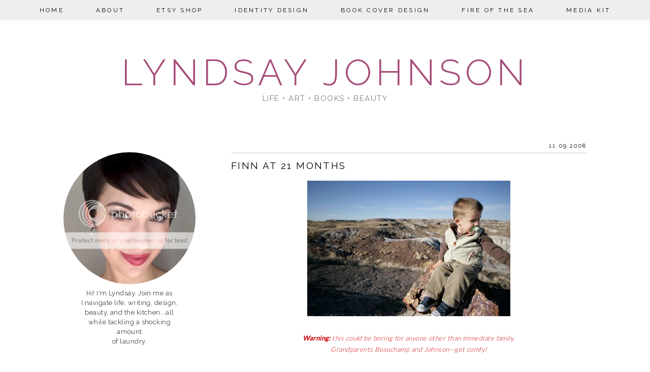

--- FILE ---
content_type: text/html; charset=UTF-8
request_url: http://www.lyndsayjohnson.com/2008/11/finn-at-22-months.html
body_size: 19612
content:
<!DOCTYPE html>
<html dir='ltr' xmlns='http://www.w3.org/1999/xhtml' xmlns:b='http://www.google.com/2005/gml/b' xmlns:data='http://www.google.com/2005/gml/data' xmlns:expr='http://www.google.com/2005/gml/expr'>
<head>
<link href='https://www.blogger.com/static/v1/widgets/2944754296-widget_css_bundle.css' rel='stylesheet' type='text/css'/>
<link href='http://17thavenuedesigns.com/wp-content/uploads/2014/06/fontello1.css' rel='stylesheet'/>
<link href='http://fonts.googleapis.com/css?family=Raleway:300,400,500' rel='stylesheet' type='text/css'/>
<link href='http://fonts.googleapis.com/css?family=Open+Sans:400,300' rel='stylesheet' type='text/css'/>
<link href='http://fonts.googleapis.com/css?family=Lato:300,400' rel='stylesheet' type='text/css'/>
<meta content='0;url=' http-equiv=''/>
<meta content='width=1030' name='viewport'/>
<meta content='text/html; charset=UTF-8' http-equiv='Content-Type'/>
<meta content='blogger' name='generator'/>
<link href='http://www.lyndsayjohnson.com/favicon.ico' rel='icon' type='image/x-icon'/>
<link href='http://www.lyndsayjohnson.com/2008/11/finn-at-22-months.html' rel='canonical'/>
<link rel="alternate" type="application/atom+xml" title="Lyndsay Johnson - Atom" href="http://www.lyndsayjohnson.com/feeds/posts/default" />
<link rel="alternate" type="application/rss+xml" title="Lyndsay Johnson - RSS" href="http://www.lyndsayjohnson.com/feeds/posts/default?alt=rss" />
<link rel="service.post" type="application/atom+xml" title="Lyndsay Johnson - Atom" href="https://www.blogger.com/feeds/6981434292148302107/posts/default" />

<link rel="alternate" type="application/atom+xml" title="Lyndsay Johnson - Atom" href="http://www.lyndsayjohnson.com/feeds/2110358319904213887/comments/default" />
<!--Can't find substitution for tag [blog.ieCssRetrofitLinks]-->
<link href='https://blogger.googleusercontent.com/img/b/R29vZ2xl/AVvXsEjyp3QSnTxmq56sRzX5PCE0UAjScUCNO39hOLBzwdxl_HABb8Qlag8xP52qWWOBrPZ9d4nR9AV_BA68cNKYejGbaKIgaoTH_qzCJFWaJzfWlw8XlQZ_VO9jkqMMT_4VaGmAqBz3NGH291o/s400/finn.jpg' rel='image_src'/>
<meta content='http://www.lyndsayjohnson.com/2008/11/finn-at-22-months.html' property='og:url'/>
<meta content='Finn at 21 months' property='og:title'/>
<meta content='Warning:  this could be boring for anyone other than immediate family. Grandparents Beauchamp and Johnson—get comfy! I thought it might be a...' property='og:description'/>
<meta content='https://blogger.googleusercontent.com/img/b/R29vZ2xl/AVvXsEjyp3QSnTxmq56sRzX5PCE0UAjScUCNO39hOLBzwdxl_HABb8Qlag8xP52qWWOBrPZ9d4nR9AV_BA68cNKYejGbaKIgaoTH_qzCJFWaJzfWlw8XlQZ_VO9jkqMMT_4VaGmAqBz3NGH291o/w1200-h630-p-k-no-nu/finn.jpg' property='og:image'/>
<title>Lyndsay Johnson: Finn at 21 months</title>
<style type='text/css'>@font-face{font-family:'Lato';font-style:normal;font-weight:400;font-display:swap;src:url(//fonts.gstatic.com/s/lato/v25/S6uyw4BMUTPHjxAwXiWtFCfQ7A.woff2)format('woff2');unicode-range:U+0100-02BA,U+02BD-02C5,U+02C7-02CC,U+02CE-02D7,U+02DD-02FF,U+0304,U+0308,U+0329,U+1D00-1DBF,U+1E00-1E9F,U+1EF2-1EFF,U+2020,U+20A0-20AB,U+20AD-20C0,U+2113,U+2C60-2C7F,U+A720-A7FF;}@font-face{font-family:'Lato';font-style:normal;font-weight:400;font-display:swap;src:url(//fonts.gstatic.com/s/lato/v25/S6uyw4BMUTPHjx4wXiWtFCc.woff2)format('woff2');unicode-range:U+0000-00FF,U+0131,U+0152-0153,U+02BB-02BC,U+02C6,U+02DA,U+02DC,U+0304,U+0308,U+0329,U+2000-206F,U+20AC,U+2122,U+2191,U+2193,U+2212,U+2215,U+FEFF,U+FFFD;}@font-face{font-family:'Open Sans';font-style:normal;font-weight:400;font-stretch:100%;font-display:swap;src:url(//fonts.gstatic.com/s/opensans/v44/memSYaGs126MiZpBA-UvWbX2vVnXBbObj2OVZyOOSr4dVJWUgsjZ0B4taVIUwaEQbjB_mQ.woff2)format('woff2');unicode-range:U+0460-052F,U+1C80-1C8A,U+20B4,U+2DE0-2DFF,U+A640-A69F,U+FE2E-FE2F;}@font-face{font-family:'Open Sans';font-style:normal;font-weight:400;font-stretch:100%;font-display:swap;src:url(//fonts.gstatic.com/s/opensans/v44/memSYaGs126MiZpBA-UvWbX2vVnXBbObj2OVZyOOSr4dVJWUgsjZ0B4kaVIUwaEQbjB_mQ.woff2)format('woff2');unicode-range:U+0301,U+0400-045F,U+0490-0491,U+04B0-04B1,U+2116;}@font-face{font-family:'Open Sans';font-style:normal;font-weight:400;font-stretch:100%;font-display:swap;src:url(//fonts.gstatic.com/s/opensans/v44/memSYaGs126MiZpBA-UvWbX2vVnXBbObj2OVZyOOSr4dVJWUgsjZ0B4saVIUwaEQbjB_mQ.woff2)format('woff2');unicode-range:U+1F00-1FFF;}@font-face{font-family:'Open Sans';font-style:normal;font-weight:400;font-stretch:100%;font-display:swap;src:url(//fonts.gstatic.com/s/opensans/v44/memSYaGs126MiZpBA-UvWbX2vVnXBbObj2OVZyOOSr4dVJWUgsjZ0B4jaVIUwaEQbjB_mQ.woff2)format('woff2');unicode-range:U+0370-0377,U+037A-037F,U+0384-038A,U+038C,U+038E-03A1,U+03A3-03FF;}@font-face{font-family:'Open Sans';font-style:normal;font-weight:400;font-stretch:100%;font-display:swap;src:url(//fonts.gstatic.com/s/opensans/v44/memSYaGs126MiZpBA-UvWbX2vVnXBbObj2OVZyOOSr4dVJWUgsjZ0B4iaVIUwaEQbjB_mQ.woff2)format('woff2');unicode-range:U+0307-0308,U+0590-05FF,U+200C-2010,U+20AA,U+25CC,U+FB1D-FB4F;}@font-face{font-family:'Open Sans';font-style:normal;font-weight:400;font-stretch:100%;font-display:swap;src:url(//fonts.gstatic.com/s/opensans/v44/memSYaGs126MiZpBA-UvWbX2vVnXBbObj2OVZyOOSr4dVJWUgsjZ0B5caVIUwaEQbjB_mQ.woff2)format('woff2');unicode-range:U+0302-0303,U+0305,U+0307-0308,U+0310,U+0312,U+0315,U+031A,U+0326-0327,U+032C,U+032F-0330,U+0332-0333,U+0338,U+033A,U+0346,U+034D,U+0391-03A1,U+03A3-03A9,U+03B1-03C9,U+03D1,U+03D5-03D6,U+03F0-03F1,U+03F4-03F5,U+2016-2017,U+2034-2038,U+203C,U+2040,U+2043,U+2047,U+2050,U+2057,U+205F,U+2070-2071,U+2074-208E,U+2090-209C,U+20D0-20DC,U+20E1,U+20E5-20EF,U+2100-2112,U+2114-2115,U+2117-2121,U+2123-214F,U+2190,U+2192,U+2194-21AE,U+21B0-21E5,U+21F1-21F2,U+21F4-2211,U+2213-2214,U+2216-22FF,U+2308-230B,U+2310,U+2319,U+231C-2321,U+2336-237A,U+237C,U+2395,U+239B-23B7,U+23D0,U+23DC-23E1,U+2474-2475,U+25AF,U+25B3,U+25B7,U+25BD,U+25C1,U+25CA,U+25CC,U+25FB,U+266D-266F,U+27C0-27FF,U+2900-2AFF,U+2B0E-2B11,U+2B30-2B4C,U+2BFE,U+3030,U+FF5B,U+FF5D,U+1D400-1D7FF,U+1EE00-1EEFF;}@font-face{font-family:'Open Sans';font-style:normal;font-weight:400;font-stretch:100%;font-display:swap;src:url(//fonts.gstatic.com/s/opensans/v44/memSYaGs126MiZpBA-UvWbX2vVnXBbObj2OVZyOOSr4dVJWUgsjZ0B5OaVIUwaEQbjB_mQ.woff2)format('woff2');unicode-range:U+0001-000C,U+000E-001F,U+007F-009F,U+20DD-20E0,U+20E2-20E4,U+2150-218F,U+2190,U+2192,U+2194-2199,U+21AF,U+21E6-21F0,U+21F3,U+2218-2219,U+2299,U+22C4-22C6,U+2300-243F,U+2440-244A,U+2460-24FF,U+25A0-27BF,U+2800-28FF,U+2921-2922,U+2981,U+29BF,U+29EB,U+2B00-2BFF,U+4DC0-4DFF,U+FFF9-FFFB,U+10140-1018E,U+10190-1019C,U+101A0,U+101D0-101FD,U+102E0-102FB,U+10E60-10E7E,U+1D2C0-1D2D3,U+1D2E0-1D37F,U+1F000-1F0FF,U+1F100-1F1AD,U+1F1E6-1F1FF,U+1F30D-1F30F,U+1F315,U+1F31C,U+1F31E,U+1F320-1F32C,U+1F336,U+1F378,U+1F37D,U+1F382,U+1F393-1F39F,U+1F3A7-1F3A8,U+1F3AC-1F3AF,U+1F3C2,U+1F3C4-1F3C6,U+1F3CA-1F3CE,U+1F3D4-1F3E0,U+1F3ED,U+1F3F1-1F3F3,U+1F3F5-1F3F7,U+1F408,U+1F415,U+1F41F,U+1F426,U+1F43F,U+1F441-1F442,U+1F444,U+1F446-1F449,U+1F44C-1F44E,U+1F453,U+1F46A,U+1F47D,U+1F4A3,U+1F4B0,U+1F4B3,U+1F4B9,U+1F4BB,U+1F4BF,U+1F4C8-1F4CB,U+1F4D6,U+1F4DA,U+1F4DF,U+1F4E3-1F4E6,U+1F4EA-1F4ED,U+1F4F7,U+1F4F9-1F4FB,U+1F4FD-1F4FE,U+1F503,U+1F507-1F50B,U+1F50D,U+1F512-1F513,U+1F53E-1F54A,U+1F54F-1F5FA,U+1F610,U+1F650-1F67F,U+1F687,U+1F68D,U+1F691,U+1F694,U+1F698,U+1F6AD,U+1F6B2,U+1F6B9-1F6BA,U+1F6BC,U+1F6C6-1F6CF,U+1F6D3-1F6D7,U+1F6E0-1F6EA,U+1F6F0-1F6F3,U+1F6F7-1F6FC,U+1F700-1F7FF,U+1F800-1F80B,U+1F810-1F847,U+1F850-1F859,U+1F860-1F887,U+1F890-1F8AD,U+1F8B0-1F8BB,U+1F8C0-1F8C1,U+1F900-1F90B,U+1F93B,U+1F946,U+1F984,U+1F996,U+1F9E9,U+1FA00-1FA6F,U+1FA70-1FA7C,U+1FA80-1FA89,U+1FA8F-1FAC6,U+1FACE-1FADC,U+1FADF-1FAE9,U+1FAF0-1FAF8,U+1FB00-1FBFF;}@font-face{font-family:'Open Sans';font-style:normal;font-weight:400;font-stretch:100%;font-display:swap;src:url(//fonts.gstatic.com/s/opensans/v44/memSYaGs126MiZpBA-UvWbX2vVnXBbObj2OVZyOOSr4dVJWUgsjZ0B4vaVIUwaEQbjB_mQ.woff2)format('woff2');unicode-range:U+0102-0103,U+0110-0111,U+0128-0129,U+0168-0169,U+01A0-01A1,U+01AF-01B0,U+0300-0301,U+0303-0304,U+0308-0309,U+0323,U+0329,U+1EA0-1EF9,U+20AB;}@font-face{font-family:'Open Sans';font-style:normal;font-weight:400;font-stretch:100%;font-display:swap;src:url(//fonts.gstatic.com/s/opensans/v44/memSYaGs126MiZpBA-UvWbX2vVnXBbObj2OVZyOOSr4dVJWUgsjZ0B4uaVIUwaEQbjB_mQ.woff2)format('woff2');unicode-range:U+0100-02BA,U+02BD-02C5,U+02C7-02CC,U+02CE-02D7,U+02DD-02FF,U+0304,U+0308,U+0329,U+1D00-1DBF,U+1E00-1E9F,U+1EF2-1EFF,U+2020,U+20A0-20AB,U+20AD-20C0,U+2113,U+2C60-2C7F,U+A720-A7FF;}@font-face{font-family:'Open Sans';font-style:normal;font-weight:400;font-stretch:100%;font-display:swap;src:url(//fonts.gstatic.com/s/opensans/v44/memSYaGs126MiZpBA-UvWbX2vVnXBbObj2OVZyOOSr4dVJWUgsjZ0B4gaVIUwaEQbjA.woff2)format('woff2');unicode-range:U+0000-00FF,U+0131,U+0152-0153,U+02BB-02BC,U+02C6,U+02DA,U+02DC,U+0304,U+0308,U+0329,U+2000-206F,U+20AC,U+2122,U+2191,U+2193,U+2212,U+2215,U+FEFF,U+FFFD;}</style>
<style id='page-skin-1' type='text/css'><!--
/*
-----------------------------------------------
Premade Blogger Theme
Designer:	17th Avenue
Website:	17thavenuedesigns.com
Date:	2015
Theme Name:  Parker
----------------------------------------------- */
/* Variable definitions
====================
<Group description="Blog Title" selector="#header h1">
<Variable name="title.font" description="Blog Title Font" type="font" default="normal 72px Raleway, sans-serif"/>
<Variable name="title.color" description="Blog Title Color" type="color" default="#000"/>
</Group>
<Group description="Tagline" selector="#header .description">
<Variable name="descrip.font" description="Tagline Font" type="font" default="normal 15px Raleway, sans-serif"/>
<Variable name="descrip.color" description="Tagline Color" type="color" default="#c0c0c0"/>
</Group>
<Group description="Body Text" selector="body">
<Variable name="body.font" description="Font" type="font" default=" normal 13px Lato, Arial, sans-serif"/>
<Variable name="body.text.color" description="Text Color" type="color" default="#7f7f7f"/>
</Group>
<Group description="Links" selector="">
<Variable name="link.color" description="Link Color" type="color" default="#a0a0a0"/>
<Variable name="link.hover.color" description="Link Hover Color" type="color" default="#000"/>
<Variable name="sidebar.link" description="Sidebar Link Color" type="color" default="#000"/>
<Variable name="sidebar.hover" description="Sidebar Link Hover" type="color" default="#ccc"/>
</Group>
<Group description="Navigation Bar" selector=".navigation li a .navigation li a:hover ">
<Variable name="navigation.font" description="Font" type="font" default="normal 12px Raleway, sans-serif"/>
<Variable name="navigation.link" description="Nav Link Color" type="color" default="#000"/>
<Variable name="navigation.hover" description="Nav Hover Color" type="color" default="#fff"/>
<Variable name="navigation.background" description="Navigation Background" type="color" default="#eee"/>
</Group>
<Group description="Date Header" selector="h2.date-header">
<Variable name="date.font" description="Date Font" type="font" default="normal 11px Raleway, sans-serif"/>
<Variable name="date.color" description="Date Font Color" type="color" default="#000" />
</Group>
<Group description="Post Title" selector="h3.post-title">
<Variable name="post.title.font" description="Post Title Font" type="font"
default="300 19px Raleway, sans-serif"/>
<Variable name="post.title.color" description="Post Title Color" type="color" default="#000" />
<Variable name="post.title.hover" description="Post Title Hover" type="color" default="#a0a0a0" />
</Group>
<Group description="Read More Button" selector=".jump-link">
<Variable name="jump.link.font" description="Read More Font" type="font"
default="normal 13px Raleway, sans-serif"/>
<Variable name="jump.text.color" description="Button Font Color" type="color" default="#000000"/>
<Variable name="jump.background" description="Button Background Color" type="color" default="#eee"/>
<Variable name="jump.background.hover" description="Background Color on Hover" type="color" default="#000000"/>
<Variable name="jump.font.color.hover" description="Font Color on Hover" type="color" default="#fff"/>
</Group>
<Group description="Blockquote" selector="#main-wrapper">
<Variable name="blockquote.font" description="Blockquote Font" type="font" default="normal 13px Open Sans, sans-serif"/>
<Variable name="blockquote.background" description="Blockquote Background" type="color" default="#eee"/>
</Group>
<Group description="Post Share Buttons" selector="h5">
<Variable name="share.color" description="Share Buttons Color" type="color" default="#000"/>
<Variable name="share.hover" description="Share Buttons Hover Color" type="color" default="#ae935c"/>
<Variable name="share.icon.color" description="Share Buttons Icon Color" type="color" default="#fff"/>
</Group>
<Group description="Sidebar" selector=".sidebar h2">
<Variable name="sidebar.font" description="Sidebar Title Font" type="font" default="normal 12px Raleway, sans-serif"/>
<Variable name="sidebar.background" description="Sidebar Background Color" type="color" default="#eee"/>
<Variable name="sidebar.title.color" description="Sidebar Font Color" type="color" default="#000000"/>
</Group>
<Group description="Social Media Icons" selector="social">
<Variable name="social.color" description="Icon Color" type="color" default="#000"/>
<Variable name="social.hover" description="Icon Hover Color" type="color" default="#ccc"/>
</Group>
<Group description="About Me Widget" selector="#about">
<Variable name="about.font" description="About Widget Font" type="font" default="italic 13px Times New Roman, serif"/>
</Group>
<Group description="Search Bar" selector="search-button search-box search-button:hover">
<Variable name="search.color" description="Search Background Color" type="color" default="#000"/>
<Variable name="search.font.color" description="Search Font Color" type="color" default="#fff"/>
<Variable name="search.hover" description="Background Color on Hover" type="color" default="#eee"/>
<Variable name="search.font.hover" description="Font Color on Hover" type="color" default="#000"/>
<Variable name="search.font" description="Search Bar Font" type="font" default="normal 12px Open Sans"/>
<Variable name="input.button.font" description="Search Button Font" type="font" default="11px Raleway, sans-serif"/>
</Group>
<Group description="Follow by Email" selector="#follow-email">
<Variable name="follow.color" description="Submit Button Color" type="color" default="#000000"/>
<Variable name="follow.hover" description="Submit Hover Color" type="color" default="#eee"/>
<Variable name="follow.font" description="Submit Font" type="font" default="normal 10px Raleway, sans-serif"/>
</Group>
<Group description="Older/Newer Posts Links" selector="blog-pager-older-link blog-pager-newer-link">
<Variable name="old.new.font" description="Font Style" type="font" default="normal 12px Raleway, sans-serif"/>
<Variable name="old.new.color" description="Font Color" type="color" default="#000000"/>
<Variable name="old.new.hover" description="Font Color on Hover" type="color" default="#fff"/>
<Variable name="old.new.background" description="Background Color" type="color" default="#eee"/>
<Variable name="old.new.background.hover" description="Background Color on Hover" type="color" default="#000000"/>
</Group>
<Group description="Footer" selector="#new-footer-wrapper">
<Variable name="post.footer.font" description="Post Footer Font" type="font"
default="500 10px Raleway, sans-serif"/>
<Variable name="attribution.font" description="Footer Attribution Font" type="font"
default="500 11px Raleway, sans-serif"/>
</Group>
<Variable name="body.background" description="Body Background" type="background" color="#ffffff" default="$(color) url() repeat scroll top left"/>
<Variable name="body.background.override" description="Body Background Override" type="string" default=""/>
<Group description="Background Color" selector=".body-fauxcolumns-outer">
<Variable name="body.background.color" description="Body Background Color" type="color" default="#ffffff"/>
</Group>
*/
html,body { width: 100%; height: 100%; margin: 0px; padding: 0px; overflow-x: hidden; }
body {
background: #ffffff url() repeat fixed top left;
font: normal 13px Lato, Arial, sans-serif;
font-weight: 300;
text-align: center;
margin: 0;
}
a:link {
color: #a64d79;
text-decoration:none;
font-weight: 500;
-webkit-transition: all .175s ease-in-out;
-moz-transition: all .175s ease-in-out;
-ms-transition: all .175s ease-in-out;
-o-transition: all .175s ease-in-out;
transition: all .175s ease-in-out;
}
a:visited {
color: #a64d79;
text-decoration:none;
}
a:hover {
color: #000000;
text-decoration:none;
}
a img {
border-width:0;
}
#navbar-iframe {
display: none !important;
}
/* Header
-----------------------------------------------
*/
#header-wrapper {
margin: 0 auto;
padding-top: 20px;
padding-bottom: 25px;
background: #fff;
}
#header h1, #header h1 a, #header h1 a:hover, #header h1 a:visited {
font: normal 72px Raleway, sans-serif;
color: #a64d79;
font-weight: 200;
text-transform: uppercase;
text-align: center;
margin-top: 80px;
margin-bottom: 0px;
letter-spacing: 8px;
}
#header .description {
text-align: center;
font: normal 15px Raleway, sans-serif;
font-weight: normal;
letter-spacing: 1.5px;
margin: 0;
text-transform: uppercase;
color: #7f7f7f;
}
#header img {
margin: 0 auto;
padding: 30px 0px 10px;
}
/* Content Wrappers
----------------------------------------------- */
#outer-wrapper {
width: 1030px;
margin: 0 auto;
background: #fff;
padding: 0px 25px;
text-align: left;
}
#content-wrapper {
margin-top: 40px;
}
#main-wrapper {
width: 700px;
float: right;
word-wrap: break-word;
overflow: hidden;
background:#fff;
margin-bottom: 2px;
}
#sidebar-wrapper {
width: 260px;
float: left;
word-wrap: break-word;
overflow: hidden;
background: #fff;
}
/* Headings
----------------------------------------------- */
#sidebar h2 {
color: #000000;
text-align: center;
padding: 8px 0px 8px;
width: 260px;
background: #eeeeee;
font: normal 12px Raleway, sans-serif;
letter-spacing: 2px;
text-transform: uppercase;
font-weight: 500;
}
/* Posts
----------------------------------------------- */
h2.date-header {
color: #000000;
font: normal 11px Raleway, sans-serif;
margin-top: 0;
font-weight: 400;
text-transform: uppercase;
float: right;
text-align: right;
width: 100%;
letter-spacing: .2em;
border-bottom: 1px solid #ccc;
padding-bottom: 7px;
}
.post { margin-bottom:90px; }
.post h3 {
float: center;
font:300 19px Raleway, sans-serif;
margin-top: 13px;
font-weight: 400;
text-transform: uppercase;
text-align: left;
letter-spacing: .125em;
width: 100%;
margin-bottom: 15px;
line-height: 30px;
}
.post h3 a, .post h3 a:visited, .post h3 strong {
display:block;
text-decoration:none;
color:#bf9000;
font:300 19px Raleway, sans-serif;
line-height: 30px;
}
.post h3 strong, .post h3 a:hover {
color:#a0a0a0;
font:300 19px Raleway, sans-serif;
line-height: 30px;
}
.tr-caption-container img {
border: none;
padding: 0;
}
.post img, .post-body img {
max-width: 700px;
height: auto;
}
.separator a {
margin-left: 0 !important;
margin-right: 0 !important;
}
.post-body {
margin:0 0 .75em;
line-height:1.7em;
font: 13px normal 13px Lato, Arial, sans-serif;
color: #404040;
letter-spacing: .035em;
}
.post-body blockquote {
text-transform: none;
font: normal 13px Open Sans, sans-serif;
letter-spacing: 0px;
padding: 15px;
background: #eeeeee;
font-weight: 300;
line-height:1.6em;
}
.post-footer {
color: #000;
text-transform: uppercase;
letter-spacing: .1em;
font: bold 10px Raleway, sans-serif;
line-height: 1.4em;
margin-top:20px;
padding-bottom: 5px;
}
.post-footer a { color: #000000; }
.post-footer a:hover { color: #a64d79; }
.post-footer-line-2 {
padding: 7px 0px 15px;
font-weight:500;
}
.jump-link {
text-align:center;
padding:10px 0px;
color: #000000;
background: #eeeeee;
text-transform:uppercase;
margin-bottom:30px;
font: normal 13px Raleway, sans-serif;
}
.jump-link a {
color: #000000;
background: #eeeeee;
padding: 10px 300px;
letter-spacing: 1px;
text-align: center;
-webkit-transition: all .2s ease-in-out;
-moz-transition: all .2s ease-in-out;
-ms-transition: all .2s ease-in-out;
-o-transition: all .2s ease-in-out;
transition: all .2s ease-in-out;
code: 17080965;
}
.jump-link a:hover {
color: #ffffff;
background: #000000;
width: 680px;
text-align:center;
}
/* Post Footer Share Buttons  Â&#169; 17th Avenue
------------------------------------------------------------------
*/
#share-wrap {
float: right;
margin-top: -39px;
margin-right: -5px;
}
#share-text {
text-align: right;
padding-right: 100px;
margin-top: -40px;
color: #000;
font-weight:500;
}
.social-share {
display: inline-block;
width: 25px;
height: 25px;
border-radius: 25px;
line-height: 25px;
padding: 0;
opacity: 1;
-webkit-transition: all .2s ease-in-out;
-moz-transition: all .2s ease-in-out;
-ms-transition: all .2s ease-in-out;
-o-transition: all .2s ease-in-out;
transition: all .2s ease-in-out;
position: relative;
-webkit-backface-visibility: hidden;
font-family:'Fontello';
margin-right: 3px;
background-color: #eeeeee;
}
.social-share:hover {
background: #d2d2d2;
}
.share.icon-facebook {
color:#000000;
padding-left:3.5px;
font-size:14px;
}
.share.icon-pinterest {
color: #000000;
padding-left: 5px;
font-size: 13px;
}
.share.icon-twitter {
color: #000000;
padding-left: 5px;
font-size: 12.5px;
}
/* Navigation Menu	Â&#169; 17th Avenue
----------------------------------------------- */
#tabs-wrapper {
top: 0;
z-index: 1000;
position: absolute;
}
#tabs {
width: 100%;
height: 40px;
padding: 0px;
margin: auto;
background: #eeeeee;
position: fixed;
z-index: 1000;
}
#tabs h2 {
display: none;
}
#tabs ul {
padding: 0;
margin-top: 0;
}
#tabs li {
display: inline;
padding: 8px 0px;
line-height: 38px;
font-weight: normal;
text-decoration: none;
text-transform: uppercase;
padding: 0px 30px;
letter-spacing: .25em;
}
#tabs li a {
font: normal 12px Raleway, sans-serif;
color: #000000;
}
#tabs li a:hover {
color: #bf9000;
font: normal 12px Raleway, sans-serif;
}
/* Social Media Icons	Â&#169; 17th Avenue
------------------------------------------------------------------
*/
i {
color: #000000;
font-family:fontello;
-webkit-transition: all .2s ease-in-out;
-moz-transition: all .2s ease-in-out;
-ms-transition: all .2s ease-in-out;
-o-transition: all .2s ease-in-out;
transition: all .2s ease-in-out;
}
i:hover,
.etsy:hover {
color: #cccccc;
}
.icon-pinterest, .icon-gplus,
.icon-tumblr, .icon-youtube, .icon-instagram {
font-size:17px;
}
.icon-facebook {
margin-top:-2px;
font-size:17px;
}
.icon-heart, .icon-twitter {
font-size:18px;
}
.icon-rss {
font-size:15px;
}
.icon-email {
font-size:19px;
}
.etsy {
font-family: Times New Roman;
font-size: 20px;
font-weight: lighter;
padding: 0 3px;
margin: 0 1px;
-webkit-transition: all .2s ease-in-out;
-moz-transition: all .2s ease-in-out;
-ms-transition: all .2s ease-in-out;
-o-transition: all .2s ease-in-out;
transition: all .2s ease-in-out;
}
/* Custom Search Bar
----------------------------------------------- */
#search-box {
height: 30px;
width: 202px;
outline: none;
font: normal 12px Open Sans;
border: 1px solid #cccccc;
color: #848484;
font-size: 12px;
padding-left: 5px;
margin-left: -2px;
}
#search-button {
width: 35px;
height: 35px;
background-color: #000000;
border: 0;
color: #ffffff;
cursor: pointer;
letter-spacing: 1px;
font-size: 11px;
text-transform: uppercase;
font-weight: normal;
text-decoration: none;
font: 11px Raleway, sans-serif;
padding: 0;
margin-top: 10px;
margin-left: 7px;
-webkit-transition: all .2s ease-in-out;
-moz-transition: all .2s ease-in-out;
-ms-transition: all .2s ease-in-out;
-o-transition: all .2s ease-in-out;
transition: all .2s ease-in-out;
}
#search-button:hover {
background-color: #eeeeee;
color: #000000;
text-decoration: none;
margin-top: 10px;
margin-left: 7px;
}
#searchthis {
font-family: normal 13px Lato, Arial, sans-serif;
height: 25px;
}
/* Comments
----------------------------------------------- */
#comments h4 {
text-transform: uppercase;
letter-spacing: .2em;
font-family: Raleway;
font-weight: 500;
font-size: 15px;
}
.comments {
clear: both;
margin-top: 40px !important;
margin-left: 0 !important;
padding-right: 0 !important;
margin-bottom: 0;
}
.comments .comment .comment-actions a:hover {
text-decoration: none !important;
}
.comments .continue a {
display: none;
font-weight: bold;
padding: .5em;
}
.comments .comments-content .datetime {
margin-left: 0px;
font-weight: normal;
font-family: Times;
font-style: italic;
margin-left: 0px;
}
.comments .comments-content .user {
font-style: normal;
font-weight: lighter !important;
text-transform: uppercase;
letter-spacing: 1px;
font-family: Raleway, sans-serif;
}
.comments .comments-content .user a {
color: #000;
}
.comments .comments-content .user a:hover {
color: #a0a0a0;
}
.comment-form {
clear: both;
margin-left: -6px !important;
width: 700px !important;
}
#comments-block .comment-body {
margin: .25em 0 10px;
padding-left: 20px;
font: normal 13px Lato, Arial, sans-serif;
}
.comments .comments-content .comment-content {
text-align: justify;
font-size: 13px;
}
.deleted-comment {
font-style:italic;
color:gray;
}
/* Older/Newer Links	Â&#169; 17th Avenue
----------------------------------------------- */
#blog-pager-older-link a, #blog-pager-older a {
float: right;
font: normal 12px Raleway, sans-serif;
text-transform: uppercase;
letter-spacing: 1px;
background: #eeeeee;
padding: 10px 12px;
color: #000000;
font-weight: 500;
}
#blog-pager-newer-link a, #blog-newer-older a {
float: right;
font: normal 12px Raleway, sans-serif;
text-transform: uppercase;
letter-spacing: 1px;
background: #eeeeee;
padding: 10px 12px;
color: #000000;
font-weight: 500;
}
#blog-pager-older-link a:hover, #blog-pager-newer-link a:hover, #blog-pager a:hover {
background: #000000;
color: #ffffff;
}
#blog-pager {
text-align: center;
font: normal 12px Raleway, sans-serif;
text-transform: uppercase;
letter-spacing: 1px;
}
#blog-pager-home-link {
font: normal 12px Raleway, sans-serif;
text-transform: uppercase;
letter-spacing: 1px;
}
.feed-links {
clear: both;
line-height: 2.5em;
font: normal 12px Raleway, sans-serif;
text-transform: uppercase;
letter-spacing: 1px;
}
/* Sidebar Content	Â&#169; 17th Avenue
----------------------------------------------- */
.sidebar a, .sidebar a:visited { color: #000000; }
.sidebar a:hover { color: #cccccc; }
.sidebar ul {
list-style:none;
margin:0 0 0;
padding:0 0 0;
}
.sidebar li {
margin:0;
padding-top:0;
padding-right:0;
padding-bottom:.25em;
padding-left:15px;
text-indent:-15px;
line-height:1.5em;
}
.sidebar .widget {
padding-bottom:35px;
}
/* Popular Posts */
.item-thumbnail{
width:75px;
height:75px;
margin-left: -10px;
}
.PopularPosts .item-title a {
color: #000;
}
.PopularPosts .item-title a:hover {
color: #ccc;
}
#PopularPosts1 {
font-size: 13px;
}
#PopularPosts h2 {
font-size:25px;
font-weight:bold;
}
.item-content {
padding-left: 10px;
text-indent: 2px;
color: #808080;
}
/* Archives */
#BlogArchive1 a {
font-weight: 300;
font-family: normal 13px Lato, Arial, sans-serif;
}
#ArchiveList .toggle .zippy{
font-size: 0px !important;
}
#ArchiveList .toggle .zippy:after{
font-size: 12px !important;
}
/* Label List */
.Label ul {
text-align: center;
margin-top:5px;
}
.labels {
color: #000;
font: bold 10px Raleway, sans-serif;
font-size: 13px;
z-index: 9999;
letter-spacing: 1.5px;
text-align: center;
-webkit-transition: all 0.2s ease-in-out;
-moz-transition: all 0.2s ease-in-out;
-ms-transition: all 0.2s ease-in-out;
-o-transition: all 0.2s ease-in-out;
transition: all 0.2s ease-in-out;
}
.labels a { color: #000000; }
.labels a:hover {color: #a64d79; }
/* Follow By Email */
#follow-email {
background: white;
font: normal 12px Open Sans;
outline: none;
padding-left: 4px;
height:30px;
color: #000000 !important;
border: 1px solid #cccccc;
}
#FollowByEmail1, #FollowByEmail {
margin-bottom:0px;
}
#follow email:input:placeholder {
color: #000000;
}
::-webkit-input-placeholder { /* WebKit browsers */
color:	#848484;
}
:-moz-placeholder { /* Mozilla Firefox 4 to 18 */
color:	#848484;
opacity:  1;
}
::-moz-placeholder { /* Mozilla Firefox 19+ */
color:	#848484;
opacity:  1;
}
:-ms-input-placeholder { /* Internet Explorer 10+ */
color:	#848484;
}
#follow-submit {
background: #404040;
font: normal 10px Raleway, sans-serif;
letter-spacing: 1px;
code: 17080965;
height: 34px;
border-radius: 0;
margin-left: 10px;x
text-transform: uppercase !important;
-webkit-appearance: none;
-webkit-transition: all .2s ease-in-out;
-moz-transition: all .2s ease-in-out;
-ms-transition: all .2s ease-in-out;
-o-transition: all .2s ease-in-out;
transition: all .2s ease-in-out;
}
input[type=submit],
#follow-submit, .follow-by-email-submit {
background-color: #404040;
text-transform: uppercase;
}
input[type=submit]:hover,
#follow-submit:hover, .follow-by-email-submit:hover {
background-color: #eeeeee;
color: #000;
}
/* About Photo */
#about-photo {
width: 260px;
height: 260px;
border-radius: 260px;
}
#about {
width:210px;
font: normal normal 13px Raleway, sans-serif;
color:#404040;
margin-top:5px;
line-height:150%;
}
#hover {
opacity: 1;
transition: opacity .25s ease-in-out;
-moz-transition: opacity .25s ease-in-out;
-webkit-transition: opacity .25s ease-in-out;
filter:alpha(opacity=100); /* For IE8 and earlier */
position: relative;
-webkit-backface-visibility: hidden;
}
#hover:hover {
opacity:.7;
}
/* Sidebar/Footer Menu */
.sidebar #PageList2 a,
#new-footer-wrapper #PageList2 a,
.sidebar #PageList3 a,
#new-footer-wrapper #PageList3 a {
font-family: Raleway;
font-weight: normal;
font-style: normal;
font-size: 13px;
letter-spacing: 2px;
line-height: 35px;
-webkit-transition: all .2s ease-in-out;
-moz-transition: all .2s ease-in-out;
-ms-transition: all .2s ease-in-out;
-o-transition: all .2s ease-in-out;
transition: all .2s ease-in-out;
}
.sidebar #PageList2 li,
#new-footer-wrapper #PageList2 li,
.sidebar #PageList3 li,
#new-footer-wrapper #PageList3 li {
border-bottom: 1px solid #e1dfdf;
width: 250px;
}
.sidebar #PageList2 ul,
#new-footer-wrapper #PageList2 ul,
.sidebar #PageList3 ul,
#new-footer-wrapper #PageList3 ul {
float: left;
padding: 0;
margin-left: 0;
margin-top: -5px;
}
/* Footer	Â&#169; 17th Avenue
----------------------------------------------- */
#footer {
width:100%;
background: #eeeeee;
}
#Attribution1 {
display:none;
}
#credit {
letter-spacing: .1em;
text-align: center;
color: #000;
font: bold 11px Raleway, sans-serif;
text-transform: uppercase;
padding: 15px 0px;
margin-bottom: 0;
font-weight:500;
}
#credit a { color: #000; }
#credit a:hover { color: #a0a0a0; }
#new-footer-wrapper, .sidebar { letter-spacing: .035em; }
#new-footer-wrapper {
background: #ffffff;
margin: 0 auto;
padding: 15px 0px;
width: 1030px;
line-height: 1.7em;
}
#column1-wrapper, #column2-wrapper, #column3-wrapper {
float: left;
display:inline-block;
width: 30%;
padding: 0px;
text-align: left;
word-wrap: break-word;
overflow: hidden;
padding-left:30px;
}
#column1-wrapper {
padding-left: 0px;
}
.new-footer h2 {
color: #000000;
background-color: #fff;
text-align: left;
padding: 4px;
width:auto;
font: normal 12px Raleway, sans-serif;
letter-spacing: 2px;
text-transform: none;
line-height: 13px;
font-weight: 500;
text-transform: uppercase;
}
.new-footer .widget {
margin: 0;
margin-bottom:15px;
}
.new-footer .widget-content {
padding: 0px 5px 5px 5px;
}
.new-footer ul {
list-style-type:none;
margin-left:15px;
}
/* CUSTOM MOBILE TEMPLATE
------------------------------------------------------------------
*/
.mobile #body {
width:100%;
background: transparent;
max-width:100%;
}
.mobile #header h1, .mobile h1.title, .mobile #header h1 a, .mobile #header h1 a:hover, .mobile #header h1 a:visited {
width: 100%;
font-size: 48px;
border: none;
}
.mobile .header-wrapper { padding: 0; margin: 0; }
/*  STRUCTURE & WRAPPERS */
.mobile #outer-wrapper {
width:90%;
padding: 0px 5px;
}
.mobile #main-wrapper {
width:100%;
border:none;
}
.mobile #content-wrapper {
width:100%;
padding-right:10px;
}
.mobile #sidebar-wrapper {
border:none;
width:100%;
}
.mobile .post {
width:97%;
padding:10px;
}
/*  POSTS & COMMENTS  */
.mobile-index-thumbnail img{
width:100%!important;
height:auto;
margin-bottom:10px;
}
.mobile .post h3, .mobile .post h3 a, .mobile h3, .mobile .entry-title {
width:100%;
margin-bottom:10px;
text-transform: uppercase;
letter-spacing: 3px;
font: 300 19px Raleway, sans-serif;
color:#000;
}
.mobile #post-footer-line-1 {
margin-bottom:none;
padding-bottom:none;
}
.mobile h2 {
font-size: 12px;
text-align: center;
color: #000;
font: normal 11px Raleway, sans-serif;
font-weight: normal;
margin-top: 5px;
width:100%;
font-weight: 300;
}
.mobile-date-outer {
border-bottom: 1px solid #ddd;
margin-bottom: 35px;
color: #a0a0a0;
text-align:center;
letter-spacing:1px;
padding-bottom:6px;
}
.mobile-index-title {
font: 300 19px Raleway, sans-serif;
color: 000;
margin-top: .5em;
margin-bottom: .5em;
width: 100%;
font-size:18px;
font-weight:300;
}
.mobile .post-outer { border: 0; padding: 0; }
.mobile .post-body {
color:#404040;
}
.mobile .comment-link a {
color:black;
}
.mobile #sidebar li {
list-style-type: none;
}
.mobile #sidebar {
width:90%;
margin-left:10px;
}
.mobile #sidebar1 h2 {
width:90%;
margin-left:10px;
}
.mobile #comments iframe {
width:100%
}
.mobile #comments, .mobile .comments {
margin-left:10px;
}
.mobile h4#comment-post-message {
margin-left: 5px;
margin-top: 5px;
}
.mobile .tabs { background: transparent; }
.mobile #PageList1_select {
max-width: 120px;
margin-left: 10px;
background: #eeeeee;
appearance: normal;
border:0;
padding:5px;
padding-left: 15px;
-webkit-appearance: none;
-moz-appearance: normal;
color: #000000;
text-align: center;
height: 40px;
border-radius: 0;
font-family: Lato;
letter-spacing: 2px;
text-transform: uppercase;
}
.mobile #FollowByEmail1, .mobile #FollowByEmail1 .follow-by-email-inner .follow-by-email-submit, .mobile #search-button, .mobile .FollowByEmail .follow-by-email-inner .follow-by-email-address, .mobile #search-box {
-webkit-appearance: none;
border-radius: 0; }
.mobile #search-box { width: 70%; }
/*  FOOTER  */
.mobile #footer {
width:100%;
}
.mobile #blog-pager-newer-link {
float: left;
font: bold 10px Raleway, sans-serif;
text-transform: uppercase;
font-size:34px;
}
.mobile #blog-pager-older-link {
float: right;
font: bold 10px Raleway, sans-serif;
text-transform: uppercase;
font-size:34px;
}
#mobile-desktop-link {
margin-top: 50px;
margin-bottom: 0px;
}
.mobile #blog-pager {
text-align: center;
font: bold 10px Raleway, sans-serif;
text-transform: uppercase;
font-size: 11px;
text-align:center;
width:100%;
}
.mobile .backtotop, .mobile #blogger-att, .mobile-index-arrow, .mobile #footer-columns, .mobile #column1-wrapper, .mobile #column2-wrapper, .mobile #column3-wrapper, .mobile .pagelist-arrow { display:none; }
/* Layout Page Tweaks
----------------------------------------------- */
body#layout #outer-wrapper,
body#layout #content-wrapper,
body#layout #footer-wrapper {
width: 760px;
}
body#layout #new-footer-wrapper {
width:780px;
margin-left:-20px;
}
body#layout #tabs-wrapper {
width: 740px;
max-width: 740px;
margin-left: -5px;
padding-bottom: 50px;
margin-top:90px;
}
body#layout #tabs {
width: 760px;
}
body#layout #header {
width: 760px;
margin-top: 120px;
margin-left:-5px;
}
body#layout #main-wrapper {
width: 450px;
margin-left:-20px;
margin-top: -45px;
}
body#layout #sidebar-wrapper {
width: 250px;
margin-right: -20px;
margin-top: -40px;
}

--></style>
<link href='' media='all' rel='stylesheet' type='text/css'/>
<script src=''></script>
<script src='' type='text/javascript'></script><script type='text/javascript'>
if (window.jstiming) window.jstiming.load.tick('headEnd');
</script>
<link href='https://www.blogger.com/dyn-css/authorization.css?targetBlogID=6981434292148302107&amp;zx=b71c681e-3365-4fb0-949f-c105d6ce95f3' media='none' onload='if(media!=&#39;all&#39;)media=&#39;all&#39;' rel='stylesheet'/><noscript><link href='https://www.blogger.com/dyn-css/authorization.css?targetBlogID=6981434292148302107&amp;zx=b71c681e-3365-4fb0-949f-c105d6ce95f3' rel='stylesheet'/></noscript>
<meta name='google-adsense-platform-account' content='ca-host-pub-1556223355139109'/>
<meta name='google-adsense-platform-domain' content='blogspot.com'/>

</head>
<body class='loading'>
<div class='navbar no-items section' id='navbar'>
</div>
<div id='header-bar'>
<div id='tabs-wrapper'>
<div id='tabs'>
<div class='tabs section' id='crosscol'><div class='widget PageList' data-version='1' id='PageList1'>
<div class='widget-content'>
<ul>
<li><a href='http://www.lyndsayjohnson.com/' title='Home'>Home</a></li>
<li><a href='http://www.lyndsayjohnson.com/p/a-little-more-about-me.html' title='About'>About</a></li>
<li><a href='https://www.etsy.com/shop/lyndsayjohnson' title='Etsy Shop'>Etsy Shop</a></li>
<li><a href='http://www.lyndsayjohnson.com/p/logo-and-brand.html' title='Identity Design'>Identity Design</a></li>
<li><a href='http://www.lyndsayjohnson.com/p/book-cover-design.html' title='Book Cover Design'>Book Cover Design</a></li>
<li><a href='http://www.lyndsayjohnson.com/p/purchase-fire-of-sea.html' title='Fire of the Sea'>Fire of the Sea</a></li>
<li><a href='http://www.lyndsayjohnson.com/p/media-kit.html' title='Media Kit'>Media Kit</a></li>
</ul>
<div class='clear'></div>
</div>
</div></div>
</div>
</div>
<!-- end menu -->
</div>
<div id='outer-wrapper'><div id='wrap2'>
<!-- skip links for text browsers -->
<span id='skiplinks' style='display:none;'>
<a href='#main'>skip to main </a> |
	<a href='#sidebar'>skip to sidebar</a>
</span>
<div id='header-wrapper'>
<div class='header section' id='header'><div class='widget Header' data-version='1' id='Header1'>
<div id='header-inner'>
<div class='titlewrapper'>
<h1 class='title'>
<a href='http://www.lyndsayjohnson.com/'>Lyndsay Johnson</a>
</h1>
</div>
<div class='descriptionwrapper'>
<p class='description'><span>LIFE &#8226; ART &#8226; BOOKS &#8226; BEAUTY</span></p>
</div>
</div>
</div></div>
</div>
<div id='content-wrapper'>
<div id='main-wrapper'>
<div class='main section' id='main'><div class='widget Blog' data-version='1' id='Blog1'>
<div class='blog-posts hfeed'>
<!--Can't find substitution for tag [defaultAdStart]-->

	<div class="date-outer">
	

	<div class="date-posts">
	
<div class='post-outer'>
<div class='post hentry' itemprop='blogPost' itemscope='itemscope' itemtype='http://schema.org/BlogPosting'>
<meta content='https://blogger.googleusercontent.com/img/b/R29vZ2xl/AVvXsEjyp3QSnTxmq56sRzX5PCE0UAjScUCNO39hOLBzwdxl_HABb8Qlag8xP52qWWOBrPZ9d4nR9AV_BA68cNKYejGbaKIgaoTH_qzCJFWaJzfWlw8XlQZ_VO9jkqMMT_4VaGmAqBz3NGH291o/s72-c/finn.jpg' itemprop='image_url'/>
<meta content='6981434292148302107' itemprop='blogId'/>
<meta content='2110358319904213887' itemprop='postId'/>
<a name='2110358319904213887'></a>
<h2 class='date-header'><span>11.09.2008</span></h2>
<h3 class='post-title entry-title' itemprop='name'>
Finn at 21 months
</h3>
<div class='post-header'>
<div class='post-header-line-1'></div>
</div>
<div class='post-body entry-content' id='post-body-2110358319904213887' itemprop='description articleBody'>
<a href="https://blogger.googleusercontent.com/img/b/R29vZ2xl/AVvXsEjyp3QSnTxmq56sRzX5PCE0UAjScUCNO39hOLBzwdxl_HABb8Qlag8xP52qWWOBrPZ9d4nR9AV_BA68cNKYejGbaKIgaoTH_qzCJFWaJzfWlw8XlQZ_VO9jkqMMT_4VaGmAqBz3NGH291o/s1600-h/finn.jpg" onblur="try {parent.deselectBloggerImageGracefully();} catch(e) {}"><img alt="" border="0" id="BLOGGER_PHOTO_ID_5266804889120622050" src="https://blogger.googleusercontent.com/img/b/R29vZ2xl/AVvXsEjyp3QSnTxmq56sRzX5PCE0UAjScUCNO39hOLBzwdxl_HABb8Qlag8xP52qWWOBrPZ9d4nR9AV_BA68cNKYejGbaKIgaoTH_qzCJFWaJzfWlw8XlQZ_VO9jkqMMT_4VaGmAqBz3NGH291o/s400/finn.jpg" style="margin: 0px auto 10px; display: block; text-align: center; cursor: pointer; width: 400px; height: 267px;" /></a><br /><div style="text-align: center;"><span style="font-style: italic; color: rgb(204, 0, 0);"><span style="font-weight: bold;">Warning:</span> this could be boring for anyone other than immediate family.<br />Grandparents Beauchamp and Johnson&#8212;get comfy! </span><br /><br /></div>I thought it might be a good idea to document all the things Finn says. I met a little 21 month old girl at church the other day. She was saying things like "Be nice, Daddy," and "Not Orangutan, Chimpanzee!" <span style="font-style: italic;">Pu-leeze.</span> I was in shock. Finn laughed at her.<br /><br />Finn is way more interesting with his signature "Oopha" for elephant, and his binkie (aka "uh-oh") hanging out of his mouth...plus he's way too busy creating 15 individual sounds for motorized vehicles! <span style="font-style: italic;"><span style="font-weight: bold;"><br /><br /></span></span>Elephant&#8212;<span style="color: rgb(204, 0, 0);">Oopha</span><br />Uh-oh and Binkie&#8212;<span style="color: rgb(204, 0, 0);">Uh-oh</span><br />Apple (and banana, for that matter)&#8212;<span style="color: rgb(204, 0, 0);">Appo</span><br />Waffle&#8212;<span style="color: rgb(204, 0, 0);">Wawoo</span><br />Elbow&#8212;<span style="color: rgb(204, 0, 0);">Ewbow</span><br />Hopper, as in grasshopper&#8212;<span style="color: rgb(204, 0, 0);">Hoppo</span><br />Water (or any liquid)&#8212;<span style="color: rgb(204, 0, 0);">WaWa</span><br />Ice&#8212;<span style="color: rgb(204, 0, 0);">IIIIIce</span><br />The regular <span style="color: rgb(204, 0, 0);">Mama, Dadda, Papa</span><br />Boat/fish/fishing&#8212;<span style="color: rgb(204, 0, 0);">Buh Boh</span> (what tha?!)<br />Nemo&#8212;<span style="color: rgb(204, 0, 0);">Memo</span><br />Bubble&#8212;<span style="color: rgb(204, 0, 0);">Bubbo</span> (not to be confused with Buh Boh)<br />Bath&#8212;<span style="color: rgb(204, 0, 0);">Bapf</span><br />Bubble Bath&#8212;<span style="color: rgb(204, 0, 0);">Bub buh</span> (not putting them together just yet, I guess) :)<br />Ham&#8212;<span style="color: rgb(204, 0, 0);">AAAAm</span><br />Cheese&#8212;<span style="color: rgb(204, 0, 0);">Tcheese</span><br />Jesus&#8212;<span style="color: rgb(204, 0, 0);">Cheesus</span><br />Nose&#8212;<span style="color: rgb(204, 0, 0);">Nase </span>(the Danish word for nose sounds like "naysa")<br />Eye&#8212;<span style="color: rgb(204, 0, 0);">Eye</span><br />Wet diaper&#8212;<span style="color: rgb(204, 0, 0);">Teese</span> (the Danish word for going numero uno sounds like "Tisa")<br />Thanks&#8212;<span style="color: rgb(204, 0, 0);">TA!</span> (with a smile)<br />Ball&#8212;<span style="color: rgb(204, 0, 0);">Baow</span><br />Go&#8212;<span style="color: rgb(204, 0, 0);">GOGOGO!</span><br />No&#8212;<span style="color: rgb(204, 0, 0);">NyeNyeNye!</span> (The Danish word for No is Nej, which sounds like Nye)<br />Koda (the dog)&#8212;<span style="color: rgb(204, 0, 0);">Da</span> (called while hitting leg like "come here!")<br />Hot and Light&#8212;<span style="color: rgb(204, 0, 0);">Hot</span><br />Up&#8212;<span style="color: rgb(204, 0, 0);">Up, Up!</span><br />Cactus&#8212;<span style="color: rgb(204, 0, 0);">Owww</span><br />Sandwich/Butter Bread&#8212;<span style="color: rgb(204, 0, 0);">Buh Baa</span> (he does a lot of very similar B sounds)<br />Teeth&#8212;<span style="color: rgb(204, 0, 0);">Teeeeeesth</span><br />I'm hungry&#8212;<span style="color: rgb(204, 0, 0);">mmmMMMmmm</span><br />E-i-e-i-o&#8212;<span style="color: rgb(204, 0, 0);">Uh Uh Ooooohhhhhh</span><br /><br /><span style="font-weight: bold;">Sounds:</span><br />Duck (the famous duck quack that sounds like the word "duck" at the same time)<br />Cow (sounds more like "boo" than "moo")<br />Owl<br />Cat<br />Horse (cutest whinny ever)<br />Dog<br />Sheep and Goat (baaaa)<br />Bug&#8212;Tssssss Tssssss (??)<br />Snake&#8212;pretty similar to bug :)<br />Monkey<br />Lion<br />Seagull<br />Trucks/cars/airplanes/boats/helicopters/you name it<br /><br />He knows most body parts in English and Danish if we ask him where they are (I mean, he's going to throw his hand up in question and asks "Huh?" if we say "Where's your ankle, Finn?". In fact I just tried it and he did just that, and reached for a truck, to see if that would work.)<br /><br />He does sweet and darling things like when I am typing on my laptop, and he is watching Blues Clues (right now), he sits next to me with his hand on my shoulder. Does is all the time. And when he's sleepy, he crosses his arms, and tilts his head like he's laying down, while letting out a sleepy sigh. When he's chilly, he brings his arms in and "shivers" while saying a version of "brrrrrr" to let me know he needs a warm snuggle.<br /><br />He'll talk on the phone and have long&#8212;hilarious&#8212;conversations with the imaginary person on the other end, cracking up the entire time. He has recently started doing lots of blabbity strings of "talking," which makes me think actual sentences might be on the horizon.<br /><br />If I don't quite pay attention to something he is saying, he gets RIGHT in my face and says it louder, just to make sure I get the point. He gives kisses (Muwah!)&#8212;but ONLY on the lips. And sometimes they are French kisses... And he loves "tickle fingers." He comes at us, hunched down, arms in, fingers wiggling close to his face: "I'm gonna get you and give you a tickle, Mom!!"<br /><br />He examines the movies on our movie shelves. He takes them off, one by one, turns them over, studies them for a while (as if he's reading the backs), and puts it back to do the same to 7 or so other movies. When he finds the one he wants (usually Bug's life, or "Memo"), he hands it over and points at the TV. Wes is proud&#8212;a fellow film appreciator (not TV brainwashed kiddo). Finn watches some part of the movie Babe <span style="font-weight: bold;">every single day</span>. Usually just before a nap, lying in the middle of our king sized bed, legs crossed, arms folded behind his head, propped up just enough.<br /><br />Even though he may not be saying a gazillion words, he knows exactly what we are saying and asking. He will retrieve toilet paper for me when I am stranded, and fish my phone out of the diaper bag if I need it. And he is keenly aware of the fact that there is a baby in my tummy. He kisses her, pats her, and offers her his "Uh-oh." Just now his foot was on my stomach and she kicked him. He gasped in surprise, and then proceeded to try to kick her back. It's starting already...<br /><br /><span style="font-style: italic; color: rgb(204, 0, 0);">(I just spell-checked this, and half of it was hi-lighted. Ha! Love you baby boy...or is it big boy?!)</span>
<div style='clear: both;'></div>
</div>
<div class='post-footer'>
<div class='post-footer-line post-footer-line-1'>
<span class='post-comment-link'>
</span>
</div>
<div class='post-footer-line post-footer-line-2'><span class='post-labels'>
</span>
</div>
<div>
<div align='center'>
<div id='share-text'>Share >></div>
<div><h5>
<table id='share-wrap'>
<tr>
<td type='button'><a href='http://www.lyndsayjohnson.com/2008/11/finn-at-22-months.html' title='permanent link'></a><a href='http://www.facebook.com/share.php?u=http://www.lyndsayjohnson.com/2008/11/finn-at-22-months.html'><span class='social-share'><i class='share icon-facebook'></i></span></a></td>
<td id='twitter-background'><a href='http://twitter.com/share?text=Finn at 21 months'><span class='social-share'><i class='share icon-twitter'></i></span></a></td>
<td id='pinterest-background'><a href='javascript:void((function(){var%20e=document.createElement(&#39;script&#39;);e.setAttribute(&#39;type&#39;,&#39;text/javascript&#39;);e.setAttribute(&#39;charset&#39;,&#39;UTF-8&#39;);e.setAttribute(&#39;src&#39;,&#39;http://assets.pinterest.com/js/pinmarklet.js?r=&#39;+Math.random()*99999999);document.body.appendChild(e)})());'><span class='social-share'><i class='share icon-pinterest'></i></span></a></td>
</tr></table></h5>
</div>
</div>
<div class='post-footer-line post-footer-line-3'><span class='post-location'>
</span>
</div>
</div>
</div>
</div>
<div class='comments' id='comments'>
<a name='comments'></a>
<h4>No Comments Yet, Leave Yours!</h4>
<div id='Blog1_comments-block-wrapper'>
<dl class='avatar-comment-indent' id='comments-block'>
<dt class='comment-author ' id='c1442803919060285533'>
<a name='c1442803919060285533'></a>
<div class="avatar-image-container vcard"><span dir="ltr"><a href="https://www.blogger.com/profile/02346466961522801285" target="" rel="nofollow" onclick="" class="avatar-hovercard" id="av-1442803919060285533-02346466961522801285"><img src="https://resources.blogblog.com/img/blank.gif" width="35" height="35" class="delayLoad" style="display: none;" longdesc="//blogger.googleusercontent.com/img/b/R29vZ2xl/AVvXsEhxMNFIzWbv0k0zzsvh4f2_tJsjUADOIB3GjSZgF0iw-MOnSDm-BdOCv4WDH1DGDbVfQJZfZFsY7giFp99gZTAdRdHuRsR7_tLnXtPV-ebZDcNW_2EMeGupQrf0cBJJzw/s45-c/me.jpg" alt="" title="Ali">

<noscript><img src="//blogger.googleusercontent.com/img/b/R29vZ2xl/AVvXsEhxMNFIzWbv0k0zzsvh4f2_tJsjUADOIB3GjSZgF0iw-MOnSDm-BdOCv4WDH1DGDbVfQJZfZFsY7giFp99gZTAdRdHuRsR7_tLnXtPV-ebZDcNW_2EMeGupQrf0cBJJzw/s45-c/me.jpg" width="35" height="35" class="photo" alt=""></noscript></a></span></div>
<a href='https://www.blogger.com/profile/02346466961522801285' rel='nofollow'>Ali</a>
said...
</dt>
<dd class='comment-body' id='Blog1_cmt-1442803919060285533'>
<p>
Sounds like Finn and Luke are on the same page! Luke isn't saying too much either, but boy does he understand. His words are coming more and more everyday and it is fun to watch and listen to him.
</p>
</dd>
<dd class='comment-footer'>
<span class='comment-timestamp'>
<a href='http://www.lyndsayjohnson.com/2008/11/finn-at-22-months.html?showComment=1226409240000#c1442803919060285533' title='comment permalink'>
November 11, 2008 at 6:14&#8239;AM
</a>
<span class='item-control blog-admin pid-1113658426'>
<a class='comment-delete' href='https://www.blogger.com/comment/delete/6981434292148302107/1442803919060285533' title='Delete Comment'>
<img src='//www.blogger.com/img/icon_delete13.gif'/>
</a>
</span>
</span>
</dd>
<dt class='comment-author ' id='c8819963377570549250'>
<a name='c8819963377570549250'></a>
<div class="avatar-image-container vcard"><span dir="ltr"><a href="https://www.blogger.com/profile/04385798550212661373" target="" rel="nofollow" onclick="" class="avatar-hovercard" id="av-8819963377570549250-04385798550212661373"><img src="https://resources.blogblog.com/img/blank.gif" width="35" height="35" class="delayLoad" style="display: none;" longdesc="//blogger.googleusercontent.com/img/b/R29vZ2xl/AVvXsEinpkev-jeOpRis-SJ8N_6EzAbsD0n20w20N87NpmHmNrtji6wiZqHmG_VrXsxKSORSn6XVKBVznpol6j9ARarP8r1t_5c1lycgvYlv-i2hhYTtr6WrvklwVR_Q1MMWMU4/s45-c/DSC03000.JPG" alt="" title="Tiffany M.">

<noscript><img src="//blogger.googleusercontent.com/img/b/R29vZ2xl/AVvXsEinpkev-jeOpRis-SJ8N_6EzAbsD0n20w20N87NpmHmNrtji6wiZqHmG_VrXsxKSORSn6XVKBVznpol6j9ARarP8r1t_5c1lycgvYlv-i2hhYTtr6WrvklwVR_Q1MMWMU4/s45-c/DSC03000.JPG" width="35" height="35" class="photo" alt=""></noscript></a></span></div>
<a href='https://www.blogger.com/profile/04385798550212661373' rel='nofollow'>Tiffany M.</a>
said...
</dt>
<dd class='comment-body' id='Blog1_cmt-8819963377570549250'>
<p>
Not boring to aunts either!
</p>
</dd>
<dd class='comment-footer'>
<span class='comment-timestamp'>
<a href='http://www.lyndsayjohnson.com/2008/11/finn-at-22-months.html?showComment=1226446500000#c8819963377570549250' title='comment permalink'>
November 11, 2008 at 4:35&#8239;PM
</a>
<span class='item-control blog-admin pid-1869662283'>
<a class='comment-delete' href='https://www.blogger.com/comment/delete/6981434292148302107/8819963377570549250' title='Delete Comment'>
<img src='//www.blogger.com/img/icon_delete13.gif'/>
</a>
</span>
</span>
</dd>
<dt class='comment-author ' id='c5214115512275785015'>
<a name='c5214115512275785015'></a>
<div class="avatar-image-container vcard"><span dir="ltr"><a href="https://www.blogger.com/profile/17277516796938875170" target="" rel="nofollow" onclick="" class="avatar-hovercard" id="av-5214115512275785015-17277516796938875170"><img src="https://resources.blogblog.com/img/blank.gif" width="35" height="35" class="delayLoad" style="display: none;" longdesc="//1.bp.blogspot.com/_GND1Jf5wvYk/SjAbEJO-OSI/AAAAAAAAAIs/6TKeoiAkm3M/S45-s35/March-June%2BFun%2B020.jpg" alt="" title="Asha de L&amp;#39;arbres">

<noscript><img src="//1.bp.blogspot.com/_GND1Jf5wvYk/SjAbEJO-OSI/AAAAAAAAAIs/6TKeoiAkm3M/S45-s35/March-June%2BFun%2B020.jpg" width="35" height="35" class="photo" alt=""></noscript></a></span></div>
<a href='https://www.blogger.com/profile/17277516796938875170' rel='nofollow'>Asha de L&#39;arbres</a>
said...
</dt>
<dd class='comment-body' id='Blog1_cmt-5214115512275785015'>
<p>
I love that Finn tried to go for an eye for an eye already with baby girl! :~D
</p>
</dd>
<dd class='comment-footer'>
<span class='comment-timestamp'>
<a href='http://www.lyndsayjohnson.com/2008/11/finn-at-22-months.html?showComment=1226458260000#c5214115512275785015' title='comment permalink'>
November 11, 2008 at 7:51&#8239;PM
</a>
<span class='item-control blog-admin pid-2095363659'>
<a class='comment-delete' href='https://www.blogger.com/comment/delete/6981434292148302107/5214115512275785015' title='Delete Comment'>
<img src='//www.blogger.com/img/icon_delete13.gif'/>
</a>
</span>
</span>
</dd>
</dl>
</div>
<p class='comment-footer'>
<a href='https://www.blogger.com/comment/fullpage/post/6981434292148302107/2110358319904213887' onclick='javascript:window.open(this.href, "bloggerPopup", "toolbar=0,location=0,statusbar=1,menubar=0,scrollbars=yes,width=640,height=500"); return false;'>Post a Comment</a>
</p>
<div id='backlinks-container'>
<div id='Blog1_backlinks-container'>
</div>
</div>
</div>
</div>

	</div></div>
	
<!--Can't find substitution for tag [adEnd]-->
</div>
<div class='blog-pager' id='blog-pager'>
<span id='blog-pager-newer-link'>
<a class='blog-pager-newer-link' href='http://www.lyndsayjohnson.com/2008/11/need-cabby.html' id='Blog1_blog-pager-newer-link' title='Newer Post'>&#8592; Newer Entries</a>
</span>
<span id='blog-pager-older-link'>
<a class='blog-pager-older-link' href='http://www.lyndsayjohnson.com/2008/11/movie-makers.html' id='Blog1_blog-pager-older-link' title='Older Post'>Previous Entries &#8594;</a>
</span>
</div>
<div class='clear'></div>
<div class='post-feeds'>
</div>
</div></div>
</div>
<div id='sidebar-wrapper'>
<div class='sidebar section' id='sidebar'><div class='widget HTML' data-version='1' id='HTML4'>
<div class='widget-content'>
<center><span id="hover"><br /><br /><a href="http://www.lyndsayjohnson.com/p/a-little-more-about-me.html"><img id="about-photo" src="http://i289.photobucket.com/albums/ll208/lyndsayjohnson/Lyndsay%20headshot_zps8ogfapwi.jpg~original" / /></a></span><br /><div id="about">Hi! I'm Lyndsay. Join me as <br />I navigate life, writing, design, beauty, and the kitchen...all while tackling a shocking amount <br />of laundry.</div></center>
</div>
<div class='clear'></div>
</div><div class='widget HTML' data-version='1' id='HTML2'>
<div class='widget-content'>
<div align="center">

<a href="https://www.facebook.com/lyndsayjohnsonwrites" title="Facebook" target="_blank"><i class="icon-facebook"></i></a>

<a href="https://twitter.com/lyndsay_creates" title="Twitter" target="_blank"><i class="icon-twitter"></i></a>

<a href="https://www.pinterest.com/lyndsayjohnson/" title="Pinterest" target="_blank"><span class="social"><i class="icon-pinterest"></i></span></a>

<a href="mailto:lyndsayjohnson@gmail.com" title="Email Me" target="_blank"><span class="social"><i class="icon-email"></i></span></a>

<a href="https://www.youtube.com/channel/UCI_55Tp4U7JLkUAgLYJ5kiw" title="Youtube" target="_blank"><i class="icon-youtube"></i></a>

<a href="https://www.etsy.com/shop/lyndsayjohnson" title="Etsy" target="_blank"><span class="etsy">E</span></a>

<a href="http://feeds.feedburner.com/lyndsayjohnsonblog/fjrh" title="RSS" target="_blank"><i class="icon-rss"></i></a>

</div>
</div>
<div class='clear'></div>
</div><div class='widget HTML' data-version='1' id='HTML3'>
<div class='widget-content'>
<center><form id="searchthis" " action="/search" style="display:inline;" method="get">
<input id="search-box" name="q" size="25px" value="Looking for?" onfocus="this.value=''" type="text" "/><input id="search-button" type="submit" value="GO"/><br /></form></center>
</div>
<div class='clear'></div>
</div><div class='widget Label' data-version='1' id='Label1'>
<h2>Labels</h2>
<div class='widget-content'>
<select onchange='location=this.options[this.selectedIndex].value;'>
<option>Select a topic</option>
<option value='http://www.lyndsayjohnson.com/search/label/48fourteen'>48fourteen (4) </option>
<option value='http://www.lyndsayjohnson.com/search/label/Birthday'>Birthday (7) </option>
<option value='http://www.lyndsayjohnson.com/search/label/Blog%20Guidebook'>Blog Guidebook (11) </option>
<option value='http://www.lyndsayjohnson.com/search/label/Etsy'>Etsy (5) </option>
<option value='http://www.lyndsayjohnson.com/search/label/Into%20the%20Fade'>Into the Fade (1) </option>
<option value='http://www.lyndsayjohnson.com/search/label/LDS%20blog%20buttons'>LDS blog buttons (2) </option>
<option value='http://www.lyndsayjohnson.com/search/label/SIBO'>SIBO (9) </option>
<option value='http://www.lyndsayjohnson.com/search/label/Supermom%20Series'>Supermom Series (24) </option>
<option value='http://www.lyndsayjohnson.com/search/label/Wes'>Wes (6) </option>
<option value='http://www.lyndsayjohnson.com/search/label/YA'>YA (3) </option>
<option value='http://www.lyndsayjohnson.com/search/label/author%20interview'>author interview (3) </option>
<option value='http://www.lyndsayjohnson.com/search/label/author%20spotlight'>author spotlight (2) </option>
<option value='http://www.lyndsayjohnson.com/search/label/birth'>birth (4) </option>
<option value='http://www.lyndsayjohnson.com/search/label/birth%20story'>birth story (3) </option>
<option value='http://www.lyndsayjohnson.com/search/label/book%20cover'>book cover (2) </option>
<option value='http://www.lyndsayjohnson.com/search/label/book%20review'>book review (3) </option>
<option value='http://www.lyndsayjohnson.com/search/label/book%20trailer'>book trailer (6) </option>
<option value='http://www.lyndsayjohnson.com/search/label/calendar'>calendar (1) </option>
<option value='http://www.lyndsayjohnson.com/search/label/cover%20art'>cover art (1) </option>
<option value='http://www.lyndsayjohnson.com/search/label/cover%20reveal'>cover reveal (1) </option>
<option value='http://www.lyndsayjohnson.com/search/label/design'>design (49) </option>
<option value='http://www.lyndsayjohnson.com/search/label/faith'>faith (16) </option>
<option value='http://www.lyndsayjohnson.com/search/label/family'>family (23) </option>
<option value='http://www.lyndsayjohnson.com/search/label/fire%20of%20the%20sea'>fire of the sea (22) </option>
<option value='http://www.lyndsayjohnson.com/search/label/food%20allergies'>food allergies (4) </option>
<option value='http://www.lyndsayjohnson.com/search/label/freebies'>freebies (14) </option>
<option value='http://www.lyndsayjohnson.com/search/label/gluten%20and%20dairy%20free'>gluten and dairy free (9) </option>
<option value='http://www.lyndsayjohnson.com/search/label/health'>health (8) </option>
<option value='http://www.lyndsayjohnson.com/search/label/holidays'>holidays (16) </option>
<option value='http://www.lyndsayjohnson.com/search/label/illustration'>illustration (4) </option>
<option value='http://www.lyndsayjohnson.com/search/label/keeping%20it%20real'>keeping it real (2) </option>
<option value='http://www.lyndsayjohnson.com/search/label/motherhood%20moments'>motherhood moments (19) </option>
<option value='http://www.lyndsayjohnson.com/search/label/publication'>publication (9) </option>
<option value='http://www.lyndsayjohnson.com/search/label/queries'>queries (4) </option>
<option value='http://www.lyndsayjohnson.com/search/label/recipes'>recipes (5) </option>
<option value='http://www.lyndsayjohnson.com/search/label/road%20to%20publication'>road to publication (3) </option>
<option value='http://www.lyndsayjohnson.com/search/label/vacation'>vacation (10) </option>
<option value='http://www.lyndsayjohnson.com/search/label/writing'>writing (10) </option>
</select>
<div class='clear'></div>
</div>
</div><div class='widget BlogArchive' data-version='1' id='BlogArchive1'>
<h2>Blog Archive</h2>
<div class='widget-content'>
<div id='ArchiveList'>
<div id='BlogArchive1_ArchiveList'>
<select id='BlogArchive1_ArchiveMenu'>
<option value=''>Blog Archive</option>
<option value='http://www.lyndsayjohnson.com/2017/03/'>March 2017 (1)</option>
<option value='http://www.lyndsayjohnson.com/2016/12/'>December 2016 (1)</option>
<option value='http://www.lyndsayjohnson.com/2016/07/'>July 2016 (1)</option>
<option value='http://www.lyndsayjohnson.com/2016/06/'>June 2016 (1)</option>
<option value='http://www.lyndsayjohnson.com/2016/04/'>April 2016 (1)</option>
<option value='http://www.lyndsayjohnson.com/2016/02/'>February 2016 (2)</option>
<option value='http://www.lyndsayjohnson.com/2015/10/'>October 2015 (1)</option>
<option value='http://www.lyndsayjohnson.com/2015/09/'>September 2015 (1)</option>
<option value='http://www.lyndsayjohnson.com/2015/08/'>August 2015 (1)</option>
<option value='http://www.lyndsayjohnson.com/2015/05/'>May 2015 (1)</option>
<option value='http://www.lyndsayjohnson.com/2015/03/'>March 2015 (3)</option>
<option value='http://www.lyndsayjohnson.com/2015/02/'>February 2015 (1)</option>
<option value='http://www.lyndsayjohnson.com/2014/12/'>December 2014 (2)</option>
<option value='http://www.lyndsayjohnson.com/2014/11/'>November 2014 (2)</option>
<option value='http://www.lyndsayjohnson.com/2014/10/'>October 2014 (1)</option>
<option value='http://www.lyndsayjohnson.com/2014/09/'>September 2014 (3)</option>
<option value='http://www.lyndsayjohnson.com/2014/08/'>August 2014 (2)</option>
<option value='http://www.lyndsayjohnson.com/2014/06/'>June 2014 (3)</option>
<option value='http://www.lyndsayjohnson.com/2014/05/'>May 2014 (9)</option>
<option value='http://www.lyndsayjohnson.com/2014/04/'>April 2014 (5)</option>
<option value='http://www.lyndsayjohnson.com/2014/03/'>March 2014 (7)</option>
<option value='http://www.lyndsayjohnson.com/2014/02/'>February 2014 (3)</option>
<option value='http://www.lyndsayjohnson.com/2014/01/'>January 2014 (1)</option>
<option value='http://www.lyndsayjohnson.com/2013/12/'>December 2013 (3)</option>
<option value='http://www.lyndsayjohnson.com/2013/11/'>November 2013 (4)</option>
<option value='http://www.lyndsayjohnson.com/2013/10/'>October 2013 (2)</option>
<option value='http://www.lyndsayjohnson.com/2013/09/'>September 2013 (5)</option>
<option value='http://www.lyndsayjohnson.com/2013/08/'>August 2013 (3)</option>
<option value='http://www.lyndsayjohnson.com/2013/07/'>July 2013 (6)</option>
<option value='http://www.lyndsayjohnson.com/2013/06/'>June 2013 (2)</option>
<option value='http://www.lyndsayjohnson.com/2013/05/'>May 2013 (2)</option>
<option value='http://www.lyndsayjohnson.com/2013/04/'>April 2013 (2)</option>
<option value='http://www.lyndsayjohnson.com/2013/03/'>March 2013 (4)</option>
<option value='http://www.lyndsayjohnson.com/2013/02/'>February 2013 (4)</option>
<option value='http://www.lyndsayjohnson.com/2013/01/'>January 2013 (2)</option>
<option value='http://www.lyndsayjohnson.com/2012/12/'>December 2012 (4)</option>
<option value='http://www.lyndsayjohnson.com/2012/11/'>November 2012 (4)</option>
<option value='http://www.lyndsayjohnson.com/2012/10/'>October 2012 (6)</option>
<option value='http://www.lyndsayjohnson.com/2012/09/'>September 2012 (3)</option>
<option value='http://www.lyndsayjohnson.com/2012/08/'>August 2012 (1)</option>
<option value='http://www.lyndsayjohnson.com/2012/07/'>July 2012 (2)</option>
<option value='http://www.lyndsayjohnson.com/2012/06/'>June 2012 (3)</option>
<option value='http://www.lyndsayjohnson.com/2012/05/'>May 2012 (5)</option>
<option value='http://www.lyndsayjohnson.com/2012/04/'>April 2012 (7)</option>
<option value='http://www.lyndsayjohnson.com/2012/03/'>March 2012 (5)</option>
<option value='http://www.lyndsayjohnson.com/2012/02/'>February 2012 (8)</option>
<option value='http://www.lyndsayjohnson.com/2012/01/'>January 2012 (6)</option>
<option value='http://www.lyndsayjohnson.com/2011/12/'>December 2011 (7)</option>
<option value='http://www.lyndsayjohnson.com/2011/11/'>November 2011 (9)</option>
<option value='http://www.lyndsayjohnson.com/2011/10/'>October 2011 (13)</option>
<option value='http://www.lyndsayjohnson.com/2011/09/'>September 2011 (12)</option>
<option value='http://www.lyndsayjohnson.com/2011/08/'>August 2011 (15)</option>
<option value='http://www.lyndsayjohnson.com/2011/07/'>July 2011 (8)</option>
<option value='http://www.lyndsayjohnson.com/2011/06/'>June 2011 (14)</option>
<option value='http://www.lyndsayjohnson.com/2011/05/'>May 2011 (17)</option>
<option value='http://www.lyndsayjohnson.com/2011/04/'>April 2011 (13)</option>
<option value='http://www.lyndsayjohnson.com/2011/03/'>March 2011 (14)</option>
<option value='http://www.lyndsayjohnson.com/2011/02/'>February 2011 (16)</option>
<option value='http://www.lyndsayjohnson.com/2011/01/'>January 2011 (19)</option>
<option value='http://www.lyndsayjohnson.com/2010/12/'>December 2010 (14)</option>
<option value='http://www.lyndsayjohnson.com/2010/11/'>November 2010 (18)</option>
<option value='http://www.lyndsayjohnson.com/2010/10/'>October 2010 (16)</option>
<option value='http://www.lyndsayjohnson.com/2010/09/'>September 2010 (12)</option>
<option value='http://www.lyndsayjohnson.com/2010/08/'>August 2010 (16)</option>
<option value='http://www.lyndsayjohnson.com/2010/07/'>July 2010 (14)</option>
<option value='http://www.lyndsayjohnson.com/2010/06/'>June 2010 (16)</option>
<option value='http://www.lyndsayjohnson.com/2010/05/'>May 2010 (21)</option>
<option value='http://www.lyndsayjohnson.com/2010/04/'>April 2010 (20)</option>
<option value='http://www.lyndsayjohnson.com/2010/03/'>March 2010 (26)</option>
<option value='http://www.lyndsayjohnson.com/2010/02/'>February 2010 (17)</option>
<option value='http://www.lyndsayjohnson.com/2010/01/'>January 2010 (25)</option>
<option value='http://www.lyndsayjohnson.com/2009/12/'>December 2009 (17)</option>
<option value='http://www.lyndsayjohnson.com/2009/11/'>November 2009 (22)</option>
<option value='http://www.lyndsayjohnson.com/2009/10/'>October 2009 (32)</option>
<option value='http://www.lyndsayjohnson.com/2009/09/'>September 2009 (26)</option>
<option value='http://www.lyndsayjohnson.com/2009/08/'>August 2009 (27)</option>
<option value='http://www.lyndsayjohnson.com/2009/07/'>July 2009 (23)</option>
<option value='http://www.lyndsayjohnson.com/2009/06/'>June 2009 (14)</option>
<option value='http://www.lyndsayjohnson.com/2009/05/'>May 2009 (18)</option>
<option value='http://www.lyndsayjohnson.com/2009/04/'>April 2009 (20)</option>
<option value='http://www.lyndsayjohnson.com/2009/03/'>March 2009 (19)</option>
<option value='http://www.lyndsayjohnson.com/2009/02/'>February 2009 (28)</option>
<option value='http://www.lyndsayjohnson.com/2009/01/'>January 2009 (34)</option>
<option value='http://www.lyndsayjohnson.com/2008/12/'>December 2008 (19)</option>
<option value='http://www.lyndsayjohnson.com/2008/11/'>November 2008 (22)</option>
<option value='http://www.lyndsayjohnson.com/2008/10/'>October 2008 (22)</option>
<option value='http://www.lyndsayjohnson.com/2008/09/'>September 2008 (16)</option>
<option value='http://www.lyndsayjohnson.com/2008/08/'>August 2008 (18)</option>
<option value='http://www.lyndsayjohnson.com/2008/07/'>July 2008 (10)</option>
<option value='http://www.lyndsayjohnson.com/2008/06/'>June 2008 (22)</option>
<option value='http://www.lyndsayjohnson.com/2008/05/'>May 2008 (15)</option>
<option value='http://www.lyndsayjohnson.com/2008/04/'>April 2008 (14)</option>
<option value='http://www.lyndsayjohnson.com/2008/03/'>March 2008 (18)</option>
<option value='http://www.lyndsayjohnson.com/2008/02/'>February 2008 (13)</option>
<option value='http://www.lyndsayjohnson.com/2008/01/'>January 2008 (18)</option>
<option value='http://www.lyndsayjohnson.com/2007/12/'>December 2007 (5)</option>
<option value='http://www.lyndsayjohnson.com/2007/11/'>November 2007 (11)</option>
<option value='http://www.lyndsayjohnson.com/2007/10/'>October 2007 (16)</option>
<option value='http://www.lyndsayjohnson.com/2007/09/'>September 2007 (5)</option>
<option value='http://www.lyndsayjohnson.com/2000/12/'>December 2000 (1)</option>
<option value='http://www.lyndsayjohnson.com/2000/11/'>November 2000 (2)</option>
</select>
</div>
</div>
<div class='clear'></div>
</div>
</div><div class='widget HTML' data-version='1' id='HTML1'>
<h2 class='title'>Find me on Minted</h2>
<div class='widget-content'>
<center><a href="http://www.minted.com/store/lyndsayjohnson"><img alt=" photo alpha round_zpsu5cp3qwz.png" border="0" src="http://i289.photobucket.com/albums/ll208/lyndsayjohnson/alpha%20round_zpsu5cp3qwz.png~original" / /></a></center>
</div>
<div class='clear'></div>
</div></div>
</div>
<!-- spacer for skins that want sidebar and main to be the same height-->
<div class='clear'>&#160;</div>
</div>
<!-- end content-wrapper -->
<!-- three column footer HTML Start -->
<div id='footer-wrap'>
<div id='new-footer-wrapper'>
<div id='column1-wrapper'>
<div class='new-footer no-items section' id='new-footer1'></div>
</div>
<div id='column2-wrapper'>
<div class='new-footer no-items section' id='new-footer2'></div>
</div>
<div id='column3-wrapper'>
<div class='new-footer no-items section' id='new-footer3'></div>
</div>
<div style='clear: both;'></div>
</div></div>
<!-- three column footer HTML End -->
</div></div>
<!-- end outer-wrapper -->
<div id='footer'>
<div class='footer section' id='footer'><div class='widget Attribution' data-version='1' id='Attribution1'>
<div class='widget-content' style='text-align: center;'>
Powered by <a href='https://www.blogger.com' target='_blank'>Blogger</a>.
</div>
<div class='clear'></div>
</div></div>
<p id='credit'>Theme by <a alt='17th Avenue' href='http://www.17thavenuedesigns.etsy.com/' target='_blank'>17th Avenue</a>
<span id='blogger-att'>&#183; Powered by <a alt='Blogger' href='http://www.blogger.com' target='_blank'>Blogger</a></span></p>
</div>
<script language='javascript' src='https://ajax.googleapis.com/ajax/libs/jquery/1.6.4/jquery.min.js' type='text/javascript'></script>
<script type='text/javascript'>
	window.setTimeout(function() {
	document.body.className = document.body.className.replace('loading', '');
	}, 10);
//<![CDATA[
$(document).ready(function() {
	$('.mobile-index-thumbnail img').attr('src', function(i, src) {return src.replace( 's72-c', 's500' );});
	$('.mobile .post-body img').attr('src', function(i, src) {return src.replace( 's280', 's500' );});
	$('.PopularPosts img').attr('src', function(i, src) {return src.replace( 's72-c', 's300-c' );});
	$('.post-body').fitVids();
	$(window).on('scroll', function(){
		var logo = $('#Header1');
		var w = $(window);
		if(w.scrollTop() > 5){
			logo.stop(true, false).fadeTo(800, 0.1);
		} else if(w.scrollTop() < 5) {
			logo.stop(true, false).fadeTo(800, 1);
		}
	});
});
!function(){!function(e){e.fn.rssfeed=function(n,r){var a={limit:4,content:!0,key:null},r=e.extend(a,r);return this.each(function(a,s){var i=e(s);if(i.hasClass("rssFeed")||i.addClass("rssFeed"),null==n)return!1;var l="http://ajax.googleapis.com/ajax/services/feed/load?v=1.0&callback=?&q="+n;null!=r.limit&&(l+="&num="+r.limit),null!=r.key&&(l+="&key="+r.key),e.getJSON(l,function(e){200==e.responseStatus&&t(s,e.responseData.feed,r)})})};var t=function(t,n,r){if(!n)return!1;var a="",s="odd";a+='<div class="rssBody"><ul>';for(var i=0;i<n.entries.length;i++){var l=n.entries[i];if(a+='<li class="rssRow '+s+'">',r.content){var o=l.content;a+='<a href="'+l.link+'">'+o+"</a>"}a+="</li>",s="odd"==s?"even":"odd"}a+="</ul></div>",e(t).html(a),e(function(){e(".rssFeed a").each(function(){var t=e(this).attr("href");e(this).attr("href","http://www.pinterest.com"+t),e(".rssFeed img").attr("nopin","nopin")})}),e("#pinterest a[href^='http://']").attr("target","_blank")}}(jQuery)}(jQuery);
//]]>
</script>

<script type="text/javascript" src="https://www.blogger.com/static/v1/widgets/2028843038-widgets.js"></script>
<script type='text/javascript'>
window['__wavt'] = 'AOuZoY4m_CeKKTL-hfHsWjgMpP4F8bIoGA:1769618959113';_WidgetManager._Init('//www.blogger.com/rearrange?blogID\x3d6981434292148302107','//www.lyndsayjohnson.com/2008/11/finn-at-22-months.html','6981434292148302107');
_WidgetManager._SetDataContext([{'name': 'blog', 'data': {'blogId': '6981434292148302107', 'title': 'Lyndsay Johnson', 'url': 'http://www.lyndsayjohnson.com/2008/11/finn-at-22-months.html', 'canonicalUrl': 'http://www.lyndsayjohnson.com/2008/11/finn-at-22-months.html', 'homepageUrl': 'http://www.lyndsayjohnson.com/', 'searchUrl': 'http://www.lyndsayjohnson.com/search', 'canonicalHomepageUrl': 'http://www.lyndsayjohnson.com/', 'blogspotFaviconUrl': 'http://www.lyndsayjohnson.com/favicon.ico', 'bloggerUrl': 'https://www.blogger.com', 'hasCustomDomain': true, 'httpsEnabled': false, 'enabledCommentProfileImages': true, 'gPlusViewType': 'FILTERED_POSTMOD', 'adultContent': false, 'analyticsAccountNumber': '', 'encoding': 'UTF-8', 'locale': 'en', 'localeUnderscoreDelimited': 'en', 'languageDirection': 'ltr', 'isPrivate': false, 'isMobile': false, 'isMobileRequest': false, 'mobileClass': '', 'isPrivateBlog': false, 'isDynamicViewsAvailable': true, 'feedLinks': '\x3clink rel\x3d\x22alternate\x22 type\x3d\x22application/atom+xml\x22 title\x3d\x22Lyndsay Johnson - Atom\x22 href\x3d\x22http://www.lyndsayjohnson.com/feeds/posts/default\x22 /\x3e\n\x3clink rel\x3d\x22alternate\x22 type\x3d\x22application/rss+xml\x22 title\x3d\x22Lyndsay Johnson - RSS\x22 href\x3d\x22http://www.lyndsayjohnson.com/feeds/posts/default?alt\x3drss\x22 /\x3e\n\x3clink rel\x3d\x22service.post\x22 type\x3d\x22application/atom+xml\x22 title\x3d\x22Lyndsay Johnson - Atom\x22 href\x3d\x22https://www.blogger.com/feeds/6981434292148302107/posts/default\x22 /\x3e\n\n\x3clink rel\x3d\x22alternate\x22 type\x3d\x22application/atom+xml\x22 title\x3d\x22Lyndsay Johnson - Atom\x22 href\x3d\x22http://www.lyndsayjohnson.com/feeds/2110358319904213887/comments/default\x22 /\x3e\n', 'meTag': '', 'adsenseHostId': 'ca-host-pub-1556223355139109', 'adsenseHasAds': false, 'adsenseAutoAds': false, 'boqCommentIframeForm': true, 'loginRedirectParam': '', 'view': '', 'dynamicViewsCommentsSrc': '//www.blogblog.com/dynamicviews/4224c15c4e7c9321/js/comments.js', 'dynamicViewsScriptSrc': '//www.blogblog.com/dynamicviews/e590af4a5abdbc8b', 'plusOneApiSrc': 'https://apis.google.com/js/platform.js', 'disableGComments': true, 'interstitialAccepted': false, 'sharing': {'platforms': [{'name': 'Get link', 'key': 'link', 'shareMessage': 'Get link', 'target': ''}, {'name': 'Facebook', 'key': 'facebook', 'shareMessage': 'Share to Facebook', 'target': 'facebook'}, {'name': 'BlogThis!', 'key': 'blogThis', 'shareMessage': 'BlogThis!', 'target': 'blog'}, {'name': 'X', 'key': 'twitter', 'shareMessage': 'Share to X', 'target': 'twitter'}, {'name': 'Pinterest', 'key': 'pinterest', 'shareMessage': 'Share to Pinterest', 'target': 'pinterest'}, {'name': 'Email', 'key': 'email', 'shareMessage': 'Email', 'target': 'email'}], 'disableGooglePlus': true, 'googlePlusShareButtonWidth': 0, 'googlePlusBootstrap': '\x3cscript type\x3d\x22text/javascript\x22\x3ewindow.___gcfg \x3d {\x27lang\x27: \x27en\x27};\x3c/script\x3e'}, 'hasCustomJumpLinkMessage': false, 'jumpLinkMessage': 'Read more', 'pageType': 'item', 'postId': '2110358319904213887', 'postImageThumbnailUrl': 'https://blogger.googleusercontent.com/img/b/R29vZ2xl/AVvXsEjyp3QSnTxmq56sRzX5PCE0UAjScUCNO39hOLBzwdxl_HABb8Qlag8xP52qWWOBrPZ9d4nR9AV_BA68cNKYejGbaKIgaoTH_qzCJFWaJzfWlw8XlQZ_VO9jkqMMT_4VaGmAqBz3NGH291o/s72-c/finn.jpg', 'postImageUrl': 'https://blogger.googleusercontent.com/img/b/R29vZ2xl/AVvXsEjyp3QSnTxmq56sRzX5PCE0UAjScUCNO39hOLBzwdxl_HABb8Qlag8xP52qWWOBrPZ9d4nR9AV_BA68cNKYejGbaKIgaoTH_qzCJFWaJzfWlw8XlQZ_VO9jkqMMT_4VaGmAqBz3NGH291o/s400/finn.jpg', 'pageName': 'Finn at 21 months', 'pageTitle': 'Lyndsay Johnson: Finn at 21 months'}}, {'name': 'features', 'data': {}}, {'name': 'messages', 'data': {'edit': 'Edit', 'linkCopiedToClipboard': 'Link copied to clipboard!', 'ok': 'Ok', 'postLink': 'Post Link'}}, {'name': 'template', 'data': {'name': 'custom', 'localizedName': 'Custom', 'isResponsive': false, 'isAlternateRendering': false, 'isCustom': true}}, {'name': 'view', 'data': {'classic': {'name': 'classic', 'url': '?view\x3dclassic'}, 'flipcard': {'name': 'flipcard', 'url': '?view\x3dflipcard'}, 'magazine': {'name': 'magazine', 'url': '?view\x3dmagazine'}, 'mosaic': {'name': 'mosaic', 'url': '?view\x3dmosaic'}, 'sidebar': {'name': 'sidebar', 'url': '?view\x3dsidebar'}, 'snapshot': {'name': 'snapshot', 'url': '?view\x3dsnapshot'}, 'timeslide': {'name': 'timeslide', 'url': '?view\x3dtimeslide'}, 'isMobile': false, 'title': 'Finn at 21 months', 'description': 'Warning:  this could be boring for anyone other than immediate family. Grandparents Beauchamp and Johnson\u2014get comfy! I thought it might be a...', 'featuredImage': 'https://blogger.googleusercontent.com/img/b/R29vZ2xl/AVvXsEjyp3QSnTxmq56sRzX5PCE0UAjScUCNO39hOLBzwdxl_HABb8Qlag8xP52qWWOBrPZ9d4nR9AV_BA68cNKYejGbaKIgaoTH_qzCJFWaJzfWlw8XlQZ_VO9jkqMMT_4VaGmAqBz3NGH291o/s400/finn.jpg', 'url': 'http://www.lyndsayjohnson.com/2008/11/finn-at-22-months.html', 'type': 'item', 'isSingleItem': true, 'isMultipleItems': false, 'isError': false, 'isPage': false, 'isPost': true, 'isHomepage': false, 'isArchive': false, 'isLabelSearch': false, 'postId': 2110358319904213887}}]);
_WidgetManager._RegisterWidget('_PageListView', new _WidgetInfo('PageList1', 'crosscol', document.getElementById('PageList1'), {'title': 'PAGES', 'links': [{'isCurrentPage': false, 'href': 'http://www.lyndsayjohnson.com/', 'title': 'Home'}, {'isCurrentPage': false, 'href': 'http://www.lyndsayjohnson.com/p/a-little-more-about-me.html', 'id': '8612859137278769258', 'title': 'About'}, {'isCurrentPage': false, 'href': 'https://www.etsy.com/shop/lyndsayjohnson', 'title': 'Etsy Shop'}, {'isCurrentPage': false, 'href': 'http://www.lyndsayjohnson.com/p/logo-and-brand.html', 'id': '8373581746585082543', 'title': 'Identity Design'}, {'isCurrentPage': false, 'href': 'http://www.lyndsayjohnson.com/p/book-cover-design.html', 'id': '8443347705506227561', 'title': 'Book Cover Design'}, {'isCurrentPage': false, 'href': 'http://www.lyndsayjohnson.com/p/purchase-fire-of-sea.html', 'id': '848773040183515101', 'title': 'Fire of the Sea'}, {'isCurrentPage': false, 'href': 'http://www.lyndsayjohnson.com/p/media-kit.html', 'id': '471239181293776804', 'title': 'Media Kit'}], 'mobile': false, 'showPlaceholder': true, 'hasCurrentPage': false}, 'displayModeFull'));
_WidgetManager._RegisterWidget('_HeaderView', new _WidgetInfo('Header1', 'header', document.getElementById('Header1'), {}, 'displayModeFull'));
_WidgetManager._RegisterWidget('_BlogView', new _WidgetInfo('Blog1', 'main', document.getElementById('Blog1'), {'cmtInteractionsEnabled': false, 'lightboxEnabled': true, 'lightboxModuleUrl': 'https://www.blogger.com/static/v1/jsbin/3314219954-lbx.js', 'lightboxCssUrl': 'https://www.blogger.com/static/v1/v-css/828616780-lightbox_bundle.css'}, 'displayModeFull'));
_WidgetManager._RegisterWidget('_HTMLView', new _WidgetInfo('HTML4', 'sidebar', document.getElementById('HTML4'), {}, 'displayModeFull'));
_WidgetManager._RegisterWidget('_HTMLView', new _WidgetInfo('HTML2', 'sidebar', document.getElementById('HTML2'), {}, 'displayModeFull'));
_WidgetManager._RegisterWidget('_HTMLView', new _WidgetInfo('HTML3', 'sidebar', document.getElementById('HTML3'), {}, 'displayModeFull'));
_WidgetManager._RegisterWidget('_LabelView', new _WidgetInfo('Label1', 'sidebar', document.getElementById('Label1'), {}, 'displayModeFull'));
_WidgetManager._RegisterWidget('_BlogArchiveView', new _WidgetInfo('BlogArchive1', 'sidebar', document.getElementById('BlogArchive1'), {'languageDirection': 'ltr', 'loadingMessage': 'Loading\x26hellip;'}, 'displayModeFull'));
_WidgetManager._RegisterWidget('_HTMLView', new _WidgetInfo('HTML1', 'sidebar', document.getElementById('HTML1'), {}, 'displayModeFull'));
_WidgetManager._RegisterWidget('_AttributionView', new _WidgetInfo('Attribution1', 'footer', document.getElementById('Attribution1'), {}, 'displayModeFull'));
</script>
</body>
</html>